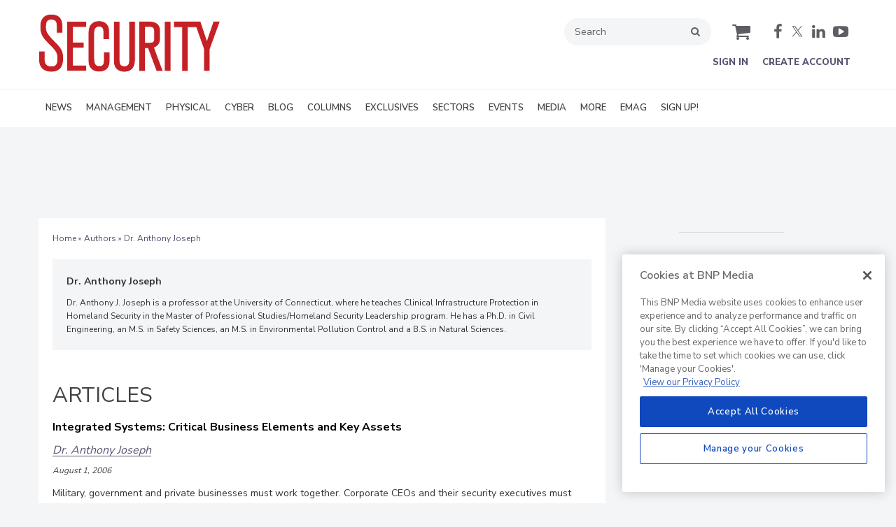

--- FILE ---
content_type: text/html; charset=utf-8
request_url: https://www.securitymagazine.com/authors/1424-anthony-joseph
body_size: 17251
content:







<!DOCTYPE html>
<html class="no-js" lang="en" prefix="og: https://ogp.me/ns#">
  <head><script>(function(w,i,g){w[g]=w[g]||[];if(typeof w[g].push=='function')w[g].push(i)})
(window,'GTM-KNK327G','google_tags_first_party');</script><script>(function(w,d,s,l){w[l]=w[l]||[];(function(){w[l].push(arguments);})('set', 'developer_id.dY2E1Nz', true);
		var f=d.getElementsByTagName(s)[0],
		j=d.createElement(s);j.async=true;j.src='/4f8s/';
		f.parentNode.insertBefore(j,f);
		})(window,document,'script','dataLayer');</script>
      <script type="text/plain" class="optanon-category-C0001" src="https://bc.securitymagazine.com/script.js"></script>

<script src="https://cdn.onesignal.com/sdks/web/v16/OneSignalSDK.page.js" defer></script>
<script>
  window.OneSignalDeferred = window.OneSignalDeferred || [];
  OneSignalDeferred.push(async function(OneSignal) {
    await OneSignal.init({
      appId: "522cf2a8-466c-4c41-9efc-3fc1b50fe333",
    });
  });
</script><script src="https://cdn.onesignal.com/sdks/web/v16/OneSignalSDK.page.js?v=1769101893"></script><script>window.OneSignalDeferred = window.OneSignalDeferred || [];
OneSignalDeferred.push(function(OneSignal)
{
  OneSignal.init(
  {
    appId: "522cf2a8-466c-4c41-9efc-3fc1b50fe333",
    safari_web_id: "",
    notifyButton:
    {
      enable: true,
    },
    serviceWorkerParam:
    {
      scope: "/ext/resources/files/myCustomScope/"
    },
    serviceWorkerPath: "ext/resources/files/OneSignalSDKWorker.js",
  });
});</script>

    <link href="https://www.securitymagazine.com/authors/1424-anthony-joseph" rel="canonical">
    
    <meta charset="utf-8">
    <meta name="csrf-param" content="authenticity_token" />
<meta name="csrf-token" content="SEeUVNj0+B6FMeL/Sc1u9K8hnAcmS24T6XYmlXbLmbdR8xegvCzWSw+/zYNdJDGyViblJEJBK5lNWLHQnWyI5w==" />

    <meta name="viewport" content="width=device-width, initial-scale=1.0">
    <meta name="timestamp" value="2026-01-22 12:11:33 -0500">
    <meta name="description" content="Security Magazine - Dr. Anthony Joseph" />
    <meta name="keywords" content="Dr. Anthony Joseph" />
    <meta name="og:keywords" content="Dr. Anthony Joseph" />
    
    <link rel="alternate" type="application/xml" title="Security Magazine  RSS Feed" href="https://www.securitymagazine.com/rss/articles" />
    
    <meta property="og:title" content="Dr. Anthony Joseph" />
<meta property="og:description" content="Dr. Anthony J. Joseph is a professor at the University of Connecticut, where he teaches Clinical Infrastructure Protection in Homeland Security in the Master of Professional Studies/Homeland Security Leadership program. He has a Ph.D. in Civil Engineering, an M.S. in Safety Sciences, an M.S. in Environmental Pollution Control and a B.S. in Natural Sciences." />
<meta property="og:url" content="https://www.securitymagazine.com/authors/1424-anthony-joseph" />
<meta property="og:type" content="Author" />

<meta name="twitter:title" content="Dr. Anthony Joseph" />
<meta name="twitter:description" content="Dr. Anthony J. Joseph is a professor at the University of Connecticut, where he teaches Clinical Infrastructure Protection in Homeland Security in the Master of Professional Studies/Homeland Security Leadership program. He has a Ph.D. in Civil Engineering, an M.S. in Safety Sciences, an M.S. in Environmental Pollution Control and a B.S. in Natural Sciences." />
<meta name="twitter:card" content="summary_large_image" />
<meta name="twitter:site" content="@securitymag" />

    <meta property="og:title" />
<meta property="og:description" />
<meta property="og:url" />
<meta property="og:type" content="Website" />

      
  
  
  <meta name="msapplication-TileColor" content="#FFFFFF">
<meta name="msapplication-TileImage" content="/images/favicon/mstile-144.png">
<link rel="icon" type="image/x-icon" href="/images/favicon/favicons.ico" sizes="16x16 32x32 48x48 64x64" />
<link rel="apple-touch-icon-precomposed" type="image/x-icon" href="/images/favicon/apple-touch-icon-152.png" sizes="152x152" />
<link rel="apple-touch-icon-precomposed" type="image/x-icon" href="/images/favicon/apple-touch-icon-144.png" sizes="144x144" />
<link rel="apple-touch-icon-precomposed" type="image/x-icon" href="/images/favicon/apple-touch-icon-120.png" sizes="120x120" />
<link rel="apple-touch-icon-precomposed" type="image/x-icon" href="/images/favicon/apple-touch-icon-72.png" sizes="72x72" />

    <script>
      window.homeVersionV2Enabled = true;
    </script>
<meta content="false" name="has-log-view" />
    <title>Dr. Anthony Joseph | Security Magazine</title>
    <!-- Hide content until styles load to prevent FOUC -->
<style>
    body { visibility: hidden; }
    .styles-loaded body { visibility: visible; }
</style>


<!-- Non-blocking application.css -->
<link rel="preload" href="/stylesheets/application-v2.css" as="style" onload="this.onload=null;this.rel=&#39;stylesheet&#39;;document.documentElement.classList.add(&#39;styles-loaded&#39;)" />
<noscript><link rel="stylesheet" media="screen" href="/stylesheets/application-v2.css?v=1769101893" /></noscript>

<!-- Non-blocking vendor stylesheets -->

<!-- Non-blocking client controlled custom CSS -->
    <link rel="preload" href="/ext/resources/securitymagazine.css" as="style" onload="this.onload=null;this.rel=&#39;stylesheet&#39;" />
    <noscript><link rel="stylesheet" media="screen" href="/ext/resources/securitymagazine.css?v=1769101893" /></noscript>

      <link rel="stylesheet" media="print" href="/stylesheets/print.css?v=1769101893" />
  <link rel="dns-prefetch" href="//fonts.googleapis.com">
  <link rel="preconnect" href="//fonts.gstatic.com/" crossorigin>
    <link href='//fonts.googleapis.com/css?family=Nunito+Sans:400,600,700,800,900|Lora:ital,wght@0,400;0,600;1,400;1,600&display=swap' rel='stylesheet'>
  <link rel="stylesheet" media="screen" href="/stylesheets/config-sitelogo.css?v=1769101893" class="site-logo" />
  
    
    
    <script src="/javascripts/jade.critical.min.js"></script>
    <script src="/javascripts/jade.default.min.js?v=1769101893" defer="defer"></script>
<script src="/javascripts/application.js?v=1769101893" defer="defer"></script>
    
    
<!-- dataLayer scripts, place in head before GTM snippet -->
<script>var dataLayer = window.dataLayer || [];</script>
    <script>
      dataLayer.push({"id":1424,"title":"Dr. Anthony Joseph","page_type":["authors"],"date_posted":"07/20/2019","gated":false,"registered":false,"subscribed_user":false});
    </script>

<script>typeof window.dataLayer[0] === 'object' && !('page_type' in window.dataLayer[0]) && window.dataLayer.push({"id":1424,"title":"Dr. Anthony Joseph","page_type":["authors"],"date_posted":"07/20/2019","gated":false,"registered":false});</script>
<!-- End dataLayer -->

<!-- Google Tag Manager -->
<script>
//<![CDATA[
  (function(w,d,s,l,i){w[l]=w[l]||[];w[l].push({'gtm.start':
  new Date().getTime(),event:'gtm.js'});var f=d.getElementsByTagName(s)[0],
  j=d.createElement(s),dl=l!='dataLayer'?'&l='+l:'';j.async=true;j.src=
  '//www.googletagmanager.com/gtm.js?id='+i+dl;f.parentNode.insertBefore(j,f);
  })(window,document,'script','dataLayer','GTM-KNK327G');
//]]>
</script>
<!-- End Google Tag Manager -->

    <script>
  window.epub = window.epub || {};

    window.epub['AD_HISTORY_ENABLED'] = false;
</script>

      <!--[if lt IE 9]><script src="/javascripts/vendor/es5-shim.min.js?v=1769101893"></script><![endif]-->
  <script>
  var googletag = {
    cmd: []
  };

  var targeting = {"id":"1424","page_type":["authors"],"reg_user":"false","page_name":"authors_1424_anthony_joseph","subscribed_user":"false"};
</script>

<script async src="https://securepubads.g.doubleclick.net/tag/js/gpt.js"></script>

  
<script>var _document$querySelect, _document$querySelect2;

var $hasLogViewMeta = (_document$querySelect = document.querySelector('meta[name=has-log-view]')) === null || _document$querySelect === void 0 ? void 0 : _document$querySelect.getAttribute('content');
var $logViewUrlMeta = (_document$querySelect2 = document.querySelector('meta[name=log-view-url]')) === null || _document$querySelect2 === void 0 ? void 0 : _document$querySelect2.getAttribute('content');

if ($hasLogViewMeta === 'true') {
  var baseLogUrl = (typeof $logViewUrlMeta === "undefined" ? window.location.pathname : $logViewUrlMeta).replace(/(\d+)-[^/]+/g, '$1'); 
  var logUrl = baseLogUrl + '/log_view' + window.location.search;

  if (typeof navigator.sendBeacon === 'function') {
    navigator.sendBeacon(logUrl);
  } else {
    // Gotta love IE
    var request = new XMLHttpRequest();
    request.open('POST', logUrl, true);
    request.setRequestHeader('Content-Type', 'application/x-www-form-urlencoded; charset=UTF-8');
    request.send();
  }
}</script>
  </head>
  <body data-controller="authors" data-action="show" data-prestitial-ad="false" data-poststitial-ad="false" data-dfp-prefix="/52040140/sec" data-is-microsite="0" class="cssanimations csstransitions">
    
    
    
<!-- Google Tag Manager (noscript) -->
<noscript><iframe src="https://www.googletagmanager.com/ns.html?id=GTM-KNK327G"
height="0" width="0" style="display:none;visibility:hidden"></iframe></noscript>
<!-- End Google Tag Manager (noscript) -->
    
      <div class=" -is-homepage-v2">
    <div class="mmenu-placeholder">

      <header class="main-header-wrapper"><div class="main-header"><div class="site-logo">
  <a href="/">
    <svg
      xmlns="http://www.w3.org/2000/svg"
      viewBox="0 0 470.8 151.5"
      preserveAspectRatio="xMinYMax meet"
      class="svg-logo"
      role="image"
    >
      <title>Security Magazine logo</title>
      <path
        fill="#C52026"
        d="M123.8 147.6v-15.3H89.4V88.2l28.4.1V73.1H89.5V34.4h34.4V19H73.4v128.6"
      />
      <path
        fill="#FFF"
        d="M124.5 147.6v-16.1H89.4l.8.8V88.2l-.8.8h29.2V72.3H89.5l.8.8V34.4l-.7.8h35.1v-17H72.6V148.4H124.6v-.8zm-50.4 0V19l-.8.8h50.6l-.8-.8v15.3l.7-.8H88.7v40.2h29.1l-.8-.8V88l.8-.8H88.6V132.9H123.8l-.8-.8v15.3l.8-.8H73.4l.7 1z"
      />
      <path
        fill="#C52026"
        d="M128.6 116.2c0 12 1.6 18.2 6.2 23.8 5.2 6.2 12.4 9.3 21.3 9.3 13 0 28.5-5 28.5-28.7V98.1h-16.3v22.5c0 9-3.3 13-10.8 13-11.7 0-12.9-7.5-12.9-25.9V49c0-13.9 6.4-15.8 12.7-15.8 3.7 0 6.7 1.7 8.2 4.5 1.6 3.1 1.6 6.1 1.6 24.1v3.9h16.2V44.9c0-11-3.8-18.8-11.3-23.2-4.2-2.6-9.6-4-15.5-4-8.8 0-15.6 2.7-20.5 8.1 0 0-7.6 6.3-7.3 24.9v65.5z"
      />
      <path
        fill="#FFF"
        d="M127.9 116.2c0 12.2 1.7 18.5 6.3 24.3 5.4 6.4 12.7 9.6 21.9 9.6 13.4 0 29.3-5.1 29.3-29.5V97.3H167.5v23.3c0 8.6-3 12.3-10.1 12.3-10.5 0-12.1-5.7-12.1-25.1V49c0-13.2 5.7-15 12-15 3.4 0 6.2 1.5 7.5 4.1 1.5 2.9 1.6 6 1.6 23.8v4.7h17.8V44.9c0-11.2-3.9-19.3-11.7-23.8-4.4-2.7-9.9-4.1-15.9-4.1-9.1 0-16 2.7-21.1 8.4l.1-.1c-.3.3-7.9 6.8-7.6 25.4-.1 0-.1 65.5-.1 65.5zm1.5-65.5c-.3-17.9 7-24.2 7.1-24.3h.1v-.1c4.8-5.3 11.3-7.8 19.9-7.8 5.7 0 11 1.3 15.1 3.9 7.3 4.3 11 11.9 11 22.6v20.8l.8-.8h-16.2l.8.8v-3.9c0-18.1 0-21.2-1.7-24.4-1.5-3.1-4.8-4.9-8.8-4.9-6.3 0-13.5 1.9-13.5 16.5V108c0 18.5 1.3 26.6 13.6 26.6 7.9 0 11.6-4.4 11.6-13.8V98.1l-.8.8h16.3l-.8-.8v22.5c0 23.1-15.1 28-27.8 28-8.7 0-15.7-3-20.8-9-4.4-5.5-6-11.6-6-23.4.1 0 .1-65.5.1-65.5z"
      />
      <path
        fill="#C52026"
        d="M276.3 73.8V34h11.8c6.4 0 10.3.8 10.3 12.2v18.7c0 5.4-1.8 8.9-10.8 8.9h-11.3zm23.2 13.1c10.4-3.5 15.7-11.5 15.7-24.1V44c0-16.5-9.4-24.9-27.8-24.9h-27.2v128.6h16.2V88.8h6.6l22.1 58.9h17.2l-22.8-60.8z"
      />
      <path
        fill="#FFF"
        d="M277.1 73.8V34l-.8.8h11.8c6.1 0 9.6.5 9.6 11.4v18.7c0 5.1-1.7 8.2-10.1 8.2h-11.3l.8.7zm10.6.7c10.2 0 11.6-4.7 11.6-9.7V46.2c0-12-4.6-12.9-11.1-12.9H275.6v41.3H287.7z"
      />
      <path
        fill="#FFF"
        d="M299.7 87.6c10.7-3.6 16.2-11.9 16.2-24.8V44c0-17-9.6-25.7-28.6-25.7h-28v130.1h17.8V88.8l-.8.8h6.6l-.7-.5 22.1 58.9.2.5h18.8l-.4-1-22.7-60.8-.5.9zm22.5 59.3H305l.7.5-22.1-58.9-.2-.5H275.5V147.7l.8-.8h-16.2l.8.8V19l-.8.8h27.2c18 0 27.1 8.1 27.1 24.2v18.8c0 12.1-5.1 20-15.2 23.3l-.7.2.3.7 22.7 60.8.7-.9z"
      />
      <path fill="#C52026" d="M325.9 19h16.5v128.6h-16.5z" />
      <path
        fill="#FFF"
        d="M325.9 148.4h17.3V18.2h-18.1V148.4h.8zm0-128.6h16.5l-.8-.8v128.6l.8-.8h-16.5l.8.8V19l-.8.8z"
      />
      <g>
        <path
          fill="#C52026"
          d="M469.7 19h-17.5l-16.5 48.6L419.2 19h-69.5v15.5h21V147.8h16.2V34.5h20.6l19.9 55.9v57.2h16V90.9"
        />
        <path
          fill="#FFF"
          d="M469.7 18.3h-18.1l-.2.5L435 67.4h1.4L420 18.8l-.2-.5H348.9v17h21.8l-.8-.8V148.6h17.8V34.5l-.8.8h20.7l-.7-.5 19.9 55.9v-.3V148.5h17.6V91v.3l26.3-71.9.4-1h-1.4zm-27 72.6v56.7l.8-.8h-16l.8.8V90.2l-19.9-55.9-.2-.5h-22v114.1l.8-.8h-16.2l.8.8V33.8h-21.8l.8.8V19l-.8.8h69.6l-.7-.5L435 67.9l.7 2.1.7-2.1 16.5-48.6-.7.5h17.6l-.7-1-26.3 71.9v.2z"
        />
      </g>
      <g>
        <path
          fill="#C52026"
          d="M.8 95.9v22.5c0 19.5 12 31.2 32.1 31.2 31.4 0 31.4-26.2 31.4-36.1 0-20.1-7.2-27.6-21.7-42.4-20.6-21-22.7-26-22.7-38.2 0-14.7 5.2-17.7 13.6-17.7 12.2 0 13.2 7.9 13.2 18.3V49h15.6V35.8c0-13.1 0-35.1-29-35.1C4.1.8 4.1 26.1 4.1 34.5c0 20.7 9.4 30.1 25 45.8 15.6 15.4 19.3 20.5 19.3 35.1 0 14.2-4 19.4-14.7 19.4-4.3 0-10.2-.9-13.6-5.3-3.4-4.4-3.4-9.4-3.4-19.4V95.9H.8z"
        />
        <path
          fill="#FFF"
          d="M0 95.9v22.5c0 20 12.3 31.9 32.9 31.9 32.1 0 32.1-26.7 32.1-36.8 0-20.4-7.3-27.9-21.9-42.9-20.4-20.8-22.4-25.7-22.4-37.7 0-14.2 4.7-16.9 12.8-16.9 11.5 0 12.4 7.3 12.4 17.5v16.3H63v-14C63 22.4 63 0 33.3 0c-30 0-30 25.9-30 34.5 0 21 9.5 30.5 25.3 46.3C44.1 96 47.7 101 47.7 115.3c0 13.8-3.7 18.7-14 18.7-4.1 0-9.8-.9-13.1-5-3.3-4.2-3.3-9.2-3.3-19V95.1H0v.8zm15.8 0V110c0 10.2 0 15.3 3.6 19.9 3.7 4.6 9.8 5.6 14.2 5.6 11.1 0 15.5-5.7 15.5-20.2 0-14.8-3.7-20-19.5-35.6C14.2 64.2 4.8 54.9 4.8 34.5c0-8.2 0-33 28.5-33 28.3 0 28.3 21.5 28.3 34.3v13.1l.8-.8H46.6l.8.8V33.5c0-10.4-1-19-13.9-19-8.6 0-14.3 3.1-14.3 18.4 0 12.5 2.1 17.6 22.9 38.8 14.3 14.7 21.5 22 21.5 41.9 0 9.7 0 35.3-30.6 35.3-19.7 0-31.4-11.4-31.4-30.4V95.9l-.8.8h15.8l-.8-.8z"
        />
      </g>
      <g>
        <path
          fill="#C52026"
          d="M194.4 115.3c0 10.1 0 21.6 9.9 29.1 4.5 3.4 11 5.4 17.7 5.4 17.9 0 28.2-11 28.2-30.1V19H234v92.7c0 12.6-.4 15.9-2.1 18.2l-.1.1-.1.1c-2.4 3.6-6.9 4.1-9.3 4.1-11.3 0-12.2-7.2-12.2-17.5V19h-16v96.3z"
        />
        <path
          fill="#FFF"
          d="M193.6 115.3c0 10.3 0 22 10.2 29.7 4.6 3.5 11.3 5.6 18.2 5.6 18.4 0 28.9-11.2 28.9-30.8V18.2h-17.8v93.5c0 12.3-.4 15.6-2 17.7l-.1.1-.1.1c-2.2 3.3-6.4 3.8-8.7 3.8-10.6 0-11.4-6.6-11.4-16.7V18.2h-17.6v97.1zm.8-95.5h16l-.8-.8v97.7c0 10.3 1 18.2 12.9 18.2 2.6 0 7.3-.6 9.9-4.4v-.1-.1c1.9-2.5 2.3-5.8 2.3-18.6V19l-.8.8h16.2l-.8-.8v100.7c0 18.6-10 29.3-27.4 29.3-6.6 0-12.9-1.9-17.3-5.3-9.6-7.3-9.6-18.6-9.6-28.5V19l-.6.8z"
        />
      </g>
    </svg>
  </a>
</div>
<div class="main-header__top-nav-actions"><nav class="top-nav"><div class="quick-search-wrapper"><a class="top-nav__search-link" href="/search" id="top-nav-search-link"><span class="top-nav__search-link-label">search</span></a><div class="quick-search" id="quick-search" role="search">
  <form id="quick-search-form" name="quick-search" method="get" action="/search">
    <label for="q" alt="search" class="quick-search__label">Search</label>
    <input type="search" name="q" id="q" placeholder="Search" tabindex="1" value="Search" onfocus="this.value = ''" />
    <button class="quick-search__button">
      search
    </button>
    <button class="quick-search__close-button">
      close search
    </button>
  </form>

      <section class="editorial-content header-below-search">

    <div class="editorial-content__details">



    </div>
  </section>

</div>
</div><div class="cart-social-wrapper" id="cart-social-wrapper"><a class="top-nav__cart-link" href="/cart"><span class="top-nav__cart-link-label">cart</span></a><div class="main-header__social-links"><a href="https://www.facebook.com/SECmagazine" class="facebook" target="_blank"><span class="facebook__text">facebook</span></a>

<a href="https://www.twitter.com/SecurityMag" class="twitter" target="_blank" class="twitter" alt="twitter"><span class="twitter__text">twitter</span></a>

<a href="https://www.linkedin.com/company/security-magazine" class="linkedin" target="_blank"><span class="linkedin__text">linkedin</span></a>

<a href="https://www.youtube.com/user/SecurityMag" class="youtube" target="_blank"><span class="youtube__text">youtube</span></a></div></div></nav><nav class="user-actions" id="user-actions"><ul class="user-actions__list"><li class="user-actions__signin"><a class="user-actions__signin-link" href="https://bnp.dragonforms.com/init.do?pk=X_W_WRSIGN&amp;returnurl=https://www.securitymagazine.com/user/omeda?referer=https://www.securitymagazine.com/&amp;omedasite=SEC_Login">Sign In</a></li><li class="user-actions__register"><a class="user-actions__register-link" href="https://bnp.dragonforms.com/init.do?pk=X_W_WRCREATE&amp;returnurl=https://www.securitymagazine.com/user/omeda?referer=https://www.securitymagazine.com/&amp;omedasite=SEC_Create">Create Account</a></li><li class="user-actions__signout"><a class="user-actions__signout-link" href="/user/logout">Sign Out</a></li><li class="user-actions__account user-actions__account-link">My Account</li></ul></nav></div><div class="main-header__mobile-action"><a class="search-nav-link" href="#" id="search-nav-link"></a><a class="main-header__hamburger-nav-link" href="#" id="hamburger-nav-link"></a></div></div><nav class="main-nav main-nav--horizontal"><div class="wrapper"><div class="site-logo">
  <a href="/">
    <svg
      xmlns="http://www.w3.org/2000/svg"
      viewBox="0 0 470.8 151.5"
      preserveAspectRatio="xMinYMax meet"
      class="svg-logo"
      role="image"
    >
      <title>Security Magazine logo</title>
      <path
        fill="#C52026"
        d="M123.8 147.6v-15.3H89.4V88.2l28.4.1V73.1H89.5V34.4h34.4V19H73.4v128.6"
      />
      <path
        fill="#FFF"
        d="M124.5 147.6v-16.1H89.4l.8.8V88.2l-.8.8h29.2V72.3H89.5l.8.8V34.4l-.7.8h35.1v-17H72.6V148.4H124.6v-.8zm-50.4 0V19l-.8.8h50.6l-.8-.8v15.3l.7-.8H88.7v40.2h29.1l-.8-.8V88l.8-.8H88.6V132.9H123.8l-.8-.8v15.3l.8-.8H73.4l.7 1z"
      />
      <path
        fill="#C52026"
        d="M128.6 116.2c0 12 1.6 18.2 6.2 23.8 5.2 6.2 12.4 9.3 21.3 9.3 13 0 28.5-5 28.5-28.7V98.1h-16.3v22.5c0 9-3.3 13-10.8 13-11.7 0-12.9-7.5-12.9-25.9V49c0-13.9 6.4-15.8 12.7-15.8 3.7 0 6.7 1.7 8.2 4.5 1.6 3.1 1.6 6.1 1.6 24.1v3.9h16.2V44.9c0-11-3.8-18.8-11.3-23.2-4.2-2.6-9.6-4-15.5-4-8.8 0-15.6 2.7-20.5 8.1 0 0-7.6 6.3-7.3 24.9v65.5z"
      />
      <path
        fill="#FFF"
        d="M127.9 116.2c0 12.2 1.7 18.5 6.3 24.3 5.4 6.4 12.7 9.6 21.9 9.6 13.4 0 29.3-5.1 29.3-29.5V97.3H167.5v23.3c0 8.6-3 12.3-10.1 12.3-10.5 0-12.1-5.7-12.1-25.1V49c0-13.2 5.7-15 12-15 3.4 0 6.2 1.5 7.5 4.1 1.5 2.9 1.6 6 1.6 23.8v4.7h17.8V44.9c0-11.2-3.9-19.3-11.7-23.8-4.4-2.7-9.9-4.1-15.9-4.1-9.1 0-16 2.7-21.1 8.4l.1-.1c-.3.3-7.9 6.8-7.6 25.4-.1 0-.1 65.5-.1 65.5zm1.5-65.5c-.3-17.9 7-24.2 7.1-24.3h.1v-.1c4.8-5.3 11.3-7.8 19.9-7.8 5.7 0 11 1.3 15.1 3.9 7.3 4.3 11 11.9 11 22.6v20.8l.8-.8h-16.2l.8.8v-3.9c0-18.1 0-21.2-1.7-24.4-1.5-3.1-4.8-4.9-8.8-4.9-6.3 0-13.5 1.9-13.5 16.5V108c0 18.5 1.3 26.6 13.6 26.6 7.9 0 11.6-4.4 11.6-13.8V98.1l-.8.8h16.3l-.8-.8v22.5c0 23.1-15.1 28-27.8 28-8.7 0-15.7-3-20.8-9-4.4-5.5-6-11.6-6-23.4.1 0 .1-65.5.1-65.5z"
      />
      <path
        fill="#C52026"
        d="M276.3 73.8V34h11.8c6.4 0 10.3.8 10.3 12.2v18.7c0 5.4-1.8 8.9-10.8 8.9h-11.3zm23.2 13.1c10.4-3.5 15.7-11.5 15.7-24.1V44c0-16.5-9.4-24.9-27.8-24.9h-27.2v128.6h16.2V88.8h6.6l22.1 58.9h17.2l-22.8-60.8z"
      />
      <path
        fill="#FFF"
        d="M277.1 73.8V34l-.8.8h11.8c6.1 0 9.6.5 9.6 11.4v18.7c0 5.1-1.7 8.2-10.1 8.2h-11.3l.8.7zm10.6.7c10.2 0 11.6-4.7 11.6-9.7V46.2c0-12-4.6-12.9-11.1-12.9H275.6v41.3H287.7z"
      />
      <path
        fill="#FFF"
        d="M299.7 87.6c10.7-3.6 16.2-11.9 16.2-24.8V44c0-17-9.6-25.7-28.6-25.7h-28v130.1h17.8V88.8l-.8.8h6.6l-.7-.5 22.1 58.9.2.5h18.8l-.4-1-22.7-60.8-.5.9zm22.5 59.3H305l.7.5-22.1-58.9-.2-.5H275.5V147.7l.8-.8h-16.2l.8.8V19l-.8.8h27.2c18 0 27.1 8.1 27.1 24.2v18.8c0 12.1-5.1 20-15.2 23.3l-.7.2.3.7 22.7 60.8.7-.9z"
      />
      <path fill="#C52026" d="M325.9 19h16.5v128.6h-16.5z" />
      <path
        fill="#FFF"
        d="M325.9 148.4h17.3V18.2h-18.1V148.4h.8zm0-128.6h16.5l-.8-.8v128.6l.8-.8h-16.5l.8.8V19l-.8.8z"
      />
      <g>
        <path
          fill="#C52026"
          d="M469.7 19h-17.5l-16.5 48.6L419.2 19h-69.5v15.5h21V147.8h16.2V34.5h20.6l19.9 55.9v57.2h16V90.9"
        />
        <path
          fill="#FFF"
          d="M469.7 18.3h-18.1l-.2.5L435 67.4h1.4L420 18.8l-.2-.5H348.9v17h21.8l-.8-.8V148.6h17.8V34.5l-.8.8h20.7l-.7-.5 19.9 55.9v-.3V148.5h17.6V91v.3l26.3-71.9.4-1h-1.4zm-27 72.6v56.7l.8-.8h-16l.8.8V90.2l-19.9-55.9-.2-.5h-22v114.1l.8-.8h-16.2l.8.8V33.8h-21.8l.8.8V19l-.8.8h69.6l-.7-.5L435 67.9l.7 2.1.7-2.1 16.5-48.6-.7.5h17.6l-.7-1-26.3 71.9v.2z"
        />
      </g>
      <g>
        <path
          fill="#C52026"
          d="M.8 95.9v22.5c0 19.5 12 31.2 32.1 31.2 31.4 0 31.4-26.2 31.4-36.1 0-20.1-7.2-27.6-21.7-42.4-20.6-21-22.7-26-22.7-38.2 0-14.7 5.2-17.7 13.6-17.7 12.2 0 13.2 7.9 13.2 18.3V49h15.6V35.8c0-13.1 0-35.1-29-35.1C4.1.8 4.1 26.1 4.1 34.5c0 20.7 9.4 30.1 25 45.8 15.6 15.4 19.3 20.5 19.3 35.1 0 14.2-4 19.4-14.7 19.4-4.3 0-10.2-.9-13.6-5.3-3.4-4.4-3.4-9.4-3.4-19.4V95.9H.8z"
        />
        <path
          fill="#FFF"
          d="M0 95.9v22.5c0 20 12.3 31.9 32.9 31.9 32.1 0 32.1-26.7 32.1-36.8 0-20.4-7.3-27.9-21.9-42.9-20.4-20.8-22.4-25.7-22.4-37.7 0-14.2 4.7-16.9 12.8-16.9 11.5 0 12.4 7.3 12.4 17.5v16.3H63v-14C63 22.4 63 0 33.3 0c-30 0-30 25.9-30 34.5 0 21 9.5 30.5 25.3 46.3C44.1 96 47.7 101 47.7 115.3c0 13.8-3.7 18.7-14 18.7-4.1 0-9.8-.9-13.1-5-3.3-4.2-3.3-9.2-3.3-19V95.1H0v.8zm15.8 0V110c0 10.2 0 15.3 3.6 19.9 3.7 4.6 9.8 5.6 14.2 5.6 11.1 0 15.5-5.7 15.5-20.2 0-14.8-3.7-20-19.5-35.6C14.2 64.2 4.8 54.9 4.8 34.5c0-8.2 0-33 28.5-33 28.3 0 28.3 21.5 28.3 34.3v13.1l.8-.8H46.6l.8.8V33.5c0-10.4-1-19-13.9-19-8.6 0-14.3 3.1-14.3 18.4 0 12.5 2.1 17.6 22.9 38.8 14.3 14.7 21.5 22 21.5 41.9 0 9.7 0 35.3-30.6 35.3-19.7 0-31.4-11.4-31.4-30.4V95.9l-.8.8h15.8l-.8-.8z"
        />
      </g>
      <g>
        <path
          fill="#C52026"
          d="M194.4 115.3c0 10.1 0 21.6 9.9 29.1 4.5 3.4 11 5.4 17.7 5.4 17.9 0 28.2-11 28.2-30.1V19H234v92.7c0 12.6-.4 15.9-2.1 18.2l-.1.1-.1.1c-2.4 3.6-6.9 4.1-9.3 4.1-11.3 0-12.2-7.2-12.2-17.5V19h-16v96.3z"
        />
        <path
          fill="#FFF"
          d="M193.6 115.3c0 10.3 0 22 10.2 29.7 4.6 3.5 11.3 5.6 18.2 5.6 18.4 0 28.9-11.2 28.9-30.8V18.2h-17.8v93.5c0 12.3-.4 15.6-2 17.7l-.1.1-.1.1c-2.2 3.3-6.4 3.8-8.7 3.8-10.6 0-11.4-6.6-11.4-16.7V18.2h-17.6v97.1zm.8-95.5h16l-.8-.8v97.7c0 10.3 1 18.2 12.9 18.2 2.6 0 7.3-.6 9.9-4.4v-.1-.1c1.9-2.5 2.3-5.8 2.3-18.6V19l-.8.8h16.2l-.8-.8v100.7c0 18.6-10 29.3-27.4 29.3-6.6 0-12.9-1.9-17.3-5.3-9.6-7.3-9.6-18.6-9.6-28.5V19l-.6.8z"
        />
      </g>
    </svg>
  </a>
</div>
<div class='navigation' id='primaryNav'><ul class='level1'><li class='level1-li first '><a data-background-image="" data-eventname="nav-menu-primaryNav" data-eventcategory="click" data-eventaction="primaryNav-link" data-eventlabel="text: NEWS|url: /topics/2189-security-newswire" class="link2" href="/topics/2189-security-newswire">NEWS</a><ul class='level2'><li class='level2-li first '><a data-background-image="" data-eventname="nav-menu-primaryNav" data-eventcategory="click" data-eventaction="primaryNav-link" data-eventlabel="text: Security Newswire
|url: /topics/2189-security-newswire" class="link1" href="/topics/2189-security-newswire">Security Newswire
</a></li><li class='level2-li  last'><a data-background-image="" data-eventname="nav-menu-primaryNav" data-eventcategory="click" data-eventaction="primaryNav-link" data-eventlabel="text: Technologies &amp; Solutions|url: /topics/2785-technologies-solutions" class="link1" href="/topics/2785-technologies-solutions">Technologies &amp; Solutions</a></li></ul></li><li class='level1-li  '><a data-background-image="" data-eventname="nav-menu-primaryNav" data-eventcategory="click" data-eventaction="primaryNav-link" data-eventlabel="text: MANAGEMENT|url: /topics/2786-management" class="link2" href="/topics/2786-management">MANAGEMENT</a><ul class='level2'><li class='level2-li first '><a data-background-image="" data-eventname="nav-menu-primaryNav" data-eventcategory="click" data-eventaction="primaryNav-link" data-eventlabel="text: Leadership Management
|url: /topics/2227-security-leadership-and-management" class="link1" href="/topics/2227-security-leadership-and-management">Leadership Management
</a></li><li class='level2-li  '><a data-background-image="" data-eventname="nav-menu-primaryNav" data-eventcategory="click" data-eventaction="primaryNav-link" data-eventlabel="text: Enterprise Services
|url: /topics/2231-enterprise-services" class="link1" href="/topics/2231-enterprise-services">Enterprise Services
</a></li><li class='level2-li  '><a data-background-image="" data-eventname="nav-menu-primaryNav" data-eventcategory="click" data-eventaction="primaryNav-link" data-eventlabel="text: Security Education &amp; Training
|url: /topics/2614-education-training" class="link1" href="/topics/2614-education-training">Security Education &amp; Training
</a></li><li class='level2-li  '><a data-background-image="" data-eventname="nav-menu-primaryNav" data-eventcategory="click" data-eventaction="primaryNav-link" data-eventlabel="text: Logical Security|url: /topics/2229-logical-security" class="link1" href="/topics/2229-logical-security">Logical Security</a></li><li class='level2-li  '><a data-background-image="" data-eventname="nav-menu-primaryNav" data-eventcategory="click" data-eventaction="primaryNav-link" data-eventlabel="text: Security &amp; Business Resilience|url: /topics/2230-security-business-resilience" class="link1" href="/topics/2230-security-business-resilience">Security &amp; Business Resilience</a></li><li class='level2-li  last'><a data-background-image="" data-eventname="nav-menu-primaryNav" data-eventcategory="click" data-eventaction="primaryNav-link" data-eventlabel="text: Profiles in Excellence|url: /topics/2772-profiles-in-excellence" class="link1" href="/topics/2772-profiles-in-excellence">Profiles in Excellence</a></li></ul></li><li class='level1-li  '><a data-background-image="" data-eventname="nav-menu-primaryNav" data-eventcategory="click" data-eventaction="primaryNav-link" data-eventlabel="text: PHYSICAL|url: /topics/2787-physical" class="link2" href="/topics/2787-physical">PHYSICAL</a><ul class='level2'><li class='level2-li first '><a data-background-image="" data-eventname="nav-menu-primaryNav" data-eventcategory="click" data-eventaction="primaryNav-link" data-eventlabel="text: Access Management
|url: /topics/2232-access-management" class="link1" href="/topics/2232-access-management">Access Management
</a></li><li class='level2-li  '><a data-background-image="" data-eventname="nav-menu-primaryNav" data-eventcategory="click" data-eventaction="primaryNav-link" data-eventlabel="text: Fire &amp; Life Safety|url: /topics/2235-fire-life-safety" class="link1" href="/topics/2235-fire-life-safety">Fire &amp; Life Safety</a></li><li class='level2-li  '><a data-background-image="" data-eventname="nav-menu-primaryNav" data-eventcategory="click" data-eventaction="primaryNav-link" data-eventlabel="text: Identity Management
|url: /topics/2233-identity-management" class="link1" href="/topics/2233-identity-management">Identity Management
</a></li><li class='level2-li  '><a data-background-image="" data-eventname="nav-menu-primaryNav" data-eventcategory="click" data-eventaction="primaryNav-link" data-eventlabel="text: Physical Security|url: /topics/2228-physical-security" class="link1" href="/topics/2228-physical-security">Physical Security</a></li><li class='level2-li  '><a data-background-image="" data-eventname="nav-menu-primaryNav" data-eventcategory="click" data-eventaction="primaryNav-link" data-eventlabel="text: Video Surveillance
|url: /topics/2234-video-surveillance" class="link1" href="/topics/2234-video-surveillance">Video Surveillance
</a></li><li class='level2-li  last'><a data-background-image="" data-eventname="nav-menu-primaryNav" data-eventcategory="click" data-eventaction="primaryNav-link" data-eventlabel="text: Case Studies (Physical)|url: /topics/2663-case-studies-physical" class="link1" href="/topics/2663-case-studies-physical">Case Studies (Physical)</a></li></ul></li><li class='level1-li  '><a data-background-image="" data-eventname="nav-menu-primaryNav" data-eventcategory="click" data-eventaction="primaryNav-link" data-eventlabel="text: CYBER|url: /topics/2788-cybersecurity" class="link2" href="/topics/2788-cybersecurity">CYBER</a><ul class='level2'><li class='level2-li first '><a data-background-image="" data-eventname="nav-menu-primaryNav" data-eventcategory="click" data-eventaction="primaryNav-link" data-eventlabel="text: Cybersecurity News|url: /topics/2236-cybersecurity-news" class="link1" href="/topics/2236-cybersecurity-news">Cybersecurity News</a></li><li class='level2-li  last'><a data-background-image="" data-eventname="nav-menu-primaryNav" data-eventcategory="click" data-eventaction="primaryNav-link" data-eventlabel="text: More|url: /topics/2788-cybersecurity" class="link1" href="/topics/2788-cybersecurity">More</a></li></ul></li><li class='level1-li  '><a data-background-image="" data-eventname="nav-menu-primaryNav" data-eventcategory="click" data-eventaction="primaryNav-link" data-eventlabel="text: BLOG|url: /blogs/14" class="link2" href="/blogs/14">BLOG</a></li><li class='level1-li  '><a data-background-image="" data-eventname="nav-menu-primaryNav" data-eventcategory="click" data-eventaction="primaryNav-link" data-eventlabel="text: COLUMNS|url: /topics/2644-columns" class="link2" href="/topics/2644-columns">COLUMNS</a><ul class='level2'><li class='level2-li first '><a data-background-image="" data-eventname="nav-menu-primaryNav" data-eventcategory="click" data-eventaction="primaryNav-link" data-eventlabel="text: Career Intelligence|url: /topics/2780-career-intelligence" class="link1" href="/topics/2780-career-intelligence">Career Intelligence</a></li><li class='level2-li  '><a data-background-image="" data-eventname="nav-menu-primaryNav" data-eventcategory="click" data-eventaction="primaryNav-link" data-eventlabel="text: Cyber Tactics
|url: /topics/2654-cyber-tactics" class="link1" href="/topics/2654-cyber-tactics">Cyber Tactics
</a></li><li class='level2-li  '><a data-background-image="" data-eventname="nav-menu-primaryNav" data-eventcategory="click" data-eventaction="primaryNav-link" data-eventlabel="text: Cybersecurity Education &amp; Training |url: /topics/2991-cybersecurity-education-training" class="link1" href="/topics/2991-cybersecurity-education-training">Cybersecurity Education &amp; Training </a></li><li class='level2-li  '><a data-background-image="" data-eventname="nav-menu-primaryNav" data-eventcategory="click" data-eventaction="primaryNav-link" data-eventlabel="text: Leadership &amp; Management|url: /topics/2250-leadership-management" class="link1" href="/topics/2250-leadership-management">Leadership &amp; Management</a></li><li class='level2-li  last'><a data-background-image="" data-eventname="nav-menu-primaryNav" data-eventcategory="click" data-eventaction="primaryNav-link" data-eventlabel="text: Security Talk|url: /topics/2613-security-talk" class="link1" href="/topics/2613-security-talk">Security Talk</a></li></ul></li><li class='level1-li  '><a data-background-image="" data-eventname="nav-menu-primaryNav" data-eventcategory="click" data-eventaction="primaryNav-link" data-eventlabel="text: EXCLUSIVES|url: /#" class="link2" href="/#">EXCLUSIVES</a><ul class='level2'><li class='level2-li first '><a data-background-image="" data-eventname="nav-menu-primaryNav" data-eventcategory="click" data-eventaction="primaryNav-link" data-eventlabel="text: Annual Guarding Report|url: /keywords/7522-annual-guarding-report" class="link1" href="/keywords/7522-annual-guarding-report">Annual Guarding Report</a></li><li class='level2-li  '><a data-background-image="" data-eventname="nav-menu-primaryNav" data-eventcategory="click" data-eventaction="primaryNav-link" data-eventlabel="text: Most Influential People in Security|url: /topics/2736-most-influential-people-in-security" class="link1" href="/topics/2736-most-influential-people-in-security">Most Influential People in Security</a></li><li class='level2-li  '><a data-background-image="" data-eventname="nav-menu-primaryNav" data-eventcategory="click" data-eventaction="primaryNav-link" data-eventlabel="text: The Security Benchmark Report|url: /topics/2275-the-security-benchmark-report" class="link1" href="/topics/2275-the-security-benchmark-report">The Security Benchmark Report</a></li><li class='level2-li  '><a data-background-image="" data-eventname="nav-menu-primaryNav" data-eventcategory="click" data-eventaction="primaryNav-link" data-eventlabel="text: Top Guard and Security Officer Companies|url: /topics/2737-top-guard-and-security-officer-companies" class="link1" href="/topics/2737-top-guard-and-security-officer-companies">Top Guard and Security Officer Companies</a></li><li class='level2-li  '><a data-background-image="" data-eventname="nav-menu-primaryNav" data-eventcategory="click" data-eventaction="primaryNav-link" data-eventlabel="text: Top Cybersecurity Leaders|url: /topics/2959-top-cybersecurity-leaders" class="link1" href="/topics/2959-top-cybersecurity-leaders">Top Cybersecurity Leaders</a></li><li class='level2-li  last'><a data-background-image="" data-eventname="nav-menu-primaryNav" data-eventcategory="click" data-eventaction="primaryNav-link" data-eventlabel="text: Women in Security|url: /keywords/6376-women-in-security" class="link1" href="/keywords/6376-women-in-security">Women in Security</a></li></ul></li><li class='level1-li  '><a data-background-image="" data-eventname="nav-menu-primaryNav" data-eventcategory="click" data-eventaction="primaryNav-link" data-eventlabel="text: SECTORS|url: /topics/2789-sectors" class="link2" href="/topics/2789-sectors">SECTORS</a><ul class='level2'><li class='level2-li first '><a data-background-image="" data-eventname="nav-menu-primaryNav" data-eventcategory="click" data-eventaction="primaryNav-link" data-eventlabel="text: Arenas / Stadiums / Leagues / Entertainment|url: /topics/2240-arenas-stadiums-leagues-entertainment" class="link1" href="/topics/2240-arenas-stadiums-leagues-entertainment">Arenas / Stadiums / Leagues / Entertainment</a></li><li class='level2-li  '><a data-background-image="" data-eventname="nav-menu-primaryNav" data-eventcategory="click" data-eventaction="primaryNav-link" data-eventlabel="text: Banking/Finance/Insurance|url: /topics/2246-banking-finance-insurance" class="link1" href="/topics/2246-banking-finance-insurance">Banking/Finance/Insurance</a></li><li class='level2-li  '><a data-background-image="" data-eventname="nav-menu-primaryNav" data-eventcategory="click" data-eventaction="primaryNav-link" data-eventlabel="text: Construction, Real Estate, Property Management|url: /topics/2245-construction-real-estate-property-management" class="link1" href="/topics/2245-construction-real-estate-property-management">Construction, Real Estate, Property Management</a></li><li class='level2-li  '><a data-background-image="" data-eventname="nav-menu-primaryNav" data-eventcategory="click" data-eventaction="primaryNav-link" data-eventlabel="text: Education: K-12|url: /topics/2239-education-k-12" class="link1" href="/topics/2239-education-k-12">Education: K-12</a></li><li class='level2-li  '><a data-background-image="" data-eventname="nav-menu-primaryNav" data-eventcategory="click" data-eventaction="primaryNav-link" data-eventlabel="text: Education: University
|url: /topics/2241-education-university" class="link1" href="/topics/2241-education-university">Education: University
</a></li><li class='level2-li  '><a data-background-image="" data-eventname="nav-menu-primaryNav" data-eventcategory="click" data-eventaction="primaryNav-link" data-eventlabel="text: Government: Federal, State and Local|url: /topics/2645-government-federal-state-and-local" class="link1" href="/topics/2645-government-federal-state-and-local">Government: Federal, State and Local</a></li><li class='level2-li  '><a data-background-image="" data-eventname="nav-menu-primaryNav" data-eventcategory="click" data-eventaction="primaryNav-link" data-eventlabel="text: Hospitality &amp; Casinos|url: /topics/2622-hospitality-casinos" class="link1" href="/topics/2622-hospitality-casinos">Hospitality &amp; Casinos</a></li><li class='level2-li  '><a data-background-image="" data-eventname="nav-menu-primaryNav" data-eventcategory="click" data-eventaction="primaryNav-link" data-eventlabel="text: Hospitals &amp; Medical Centers
|url: /topics/2247-hospitals-medical-centers" class="link1" href="/topics/2247-hospitals-medical-centers">Hospitals &amp; Medical Centers
</a></li><li class='level2-li  '><a data-background-image="" data-eventname="nav-menu-primaryNav" data-eventcategory="click" data-eventaction="primaryNav-link" data-eventlabel="text: Infrastructure:Electric,Gas &amp; Water|url: /topics/2238-infrastructure-electric-gas-water" class="link1" href="/topics/2238-infrastructure-electric-gas-water">Infrastructure:Electric,Gas &amp; Water</a></li><li class='level2-li  '><a data-background-image="" data-eventname="nav-menu-primaryNav" data-eventcategory="click" data-eventaction="primaryNav-link" data-eventlabel="text: Ports: Sea, Land, &amp; Air|url: /topics/2244-ports-sea-land-air" class="link1" href="/topics/2244-ports-sea-land-air">Ports: Sea, Land, &amp; Air</a></li><li class='level2-li  '><a data-background-image="" data-eventname="nav-menu-primaryNav" data-eventcategory="click" data-eventaction="primaryNav-link" data-eventlabel="text: Retail/Restaurants/Convenience|url: /topics/2243-retail-restaurants-convenience" class="link1" href="/topics/2243-retail-restaurants-convenience">Retail/Restaurants/Convenience</a></li><li class='level2-li  last'><a data-background-image="" data-eventname="nav-menu-primaryNav" data-eventcategory="click" data-eventaction="primaryNav-link" data-eventlabel="text: Transportation/Logistics/Supply Chain/Distribution/ Warehousing|url: /topics/2242-transportation-logistics-supply-chain-distribution-warehousing" class="link1" href="/topics/2242-transportation-logistics-supply-chain-distribution-warehousing">Transportation/Logistics/Supply Chain/Distribution/ Warehousing</a></li></ul></li><li class='level1-li  '><a data-background-image="" data-eventname="nav-menu-primaryNav" data-eventcategory="click" data-eventaction="primaryNav-link" data-eventlabel="text: EVENTS|url: /events" class="link2" href="/events">EVENTS</a><ul class='level2'><li class='level2-li first '><a data-background-image="" data-eventname="nav-menu-primaryNav" data-eventcategory="click" data-eventaction="primaryNav-link" data-eventlabel="text: Industry Events
|url: /events" class="link1" href="/events">Industry Events
</a></li><li class='level2-li  '><a data-background-image="" data-eventname="nav-menu-primaryNav" data-eventcategory="click" data-eventaction="primaryNav-link" data-eventlabel="text: Webinars
|url: /events/category/2141" class="link1" href="/events/category/2141">Webinars
</a></li><li class='level2-li  '><a target="_blank" data-background-image="" data-eventname="nav-menu-primaryNav" data-eventcategory="click" data-eventaction="primaryNav-link" data-eventlabel="text: Solutions by Sector|url: /events/category/2940" class="link1" href="/events/category/2940">Solutions by Sector</a></li><li class='level2-li  last'><a target="_blank" data-background-image="" data-eventname="nav-menu-primaryNav" data-eventcategory="click" data-eventaction="primaryNav-link" data-eventlabel="text: Security 500 Conference|url: /security-500-conference/" class="link1" href="/security-500-conference/">Security 500 Conference</a></li></ul></li><li class='level1-li  '><a data-background-image="" data-eventname="nav-menu-primaryNav" data-eventcategory="click" data-eventaction="primaryNav-link" data-eventlabel="text: MEDIA|url: /media" class="link2" href="/media">MEDIA</a><ul class='level2'><li class='level2-li first '><a data-background-image="" data-eventname="nav-menu-primaryNav" data-eventcategory="click" data-eventaction="primaryNav-link" data-eventlabel="text: Interactive Spotlight|url: /keywords/9162-interactive-product-spotlight" class="link1" href="/keywords/9162-interactive-product-spotlight">Interactive Spotlight</a></li><li class='level2-li  '><a data-background-image="" data-eventname="nav-menu-primaryNav" data-eventcategory="click" data-eventaction="primaryNav-link" data-eventlabel="text: Photo Galleries|url: /media/photos/" class="link1" href="/media/photos/">Photo Galleries</a></li><li class='level2-li  '><a data-background-image="" data-eventname="nav-menu-primaryNav" data-eventcategory="click" data-eventaction="primaryNav-link" data-eventlabel="text: Podcasts|url: https://www.securitymagazine.com/media/podcasts/2594" class="link1" href="https://www.securitymagazine.com/media/podcasts/2594">Podcasts</a></li><li class='level2-li  '><a data-background-image="" data-eventname="nav-menu-primaryNav" data-eventcategory="click" data-eventaction="primaryNav-link" data-eventlabel="text: Polls
|url: /polls" class="link1" href="/polls">Polls
</a></li><li class='level2-li  last'><a data-background-image="" data-eventname="nav-menu-primaryNav" data-eventcategory="click" data-eventaction="primaryNav-link" data-eventlabel="text: Videos
|url: /videos" class="link1" href="/videos">Videos
</a><ul class='level3'><li class='level3-li first '><a data-background-image="" data-eventname="nav-menu-primaryNav" data-eventcategory="click" data-eventaction="primaryNav-link" data-eventlabel="text: Cybersecurity &amp; Geopolitical Discussion|url: /cyber-geo" class="link1" href="/cyber-geo">Cybersecurity &amp; Geopolitical Discussion</a></li><li class='level3-li  last'><a data-background-image="" data-eventname="nav-menu-primaryNav" data-eventcategory="click" data-eventaction="primaryNav-link" data-eventlabel="text: Ask Me Anything (AMA) Series|url: /ama" class="link1" href="/ama">Ask Me Anything (AMA) Series</a></li></ul></li></ul></li><li class='level1-li  '><a data-background-image="" data-eventname="nav-menu-primaryNav" data-eventcategory="click" data-eventaction="primaryNav-link" data-eventlabel="text: MORE|url: /#" class="link2" href="/#">MORE</a><ul class='level2'><li class='level2-li first '><a data-background-image="" data-eventname="nav-menu-primaryNav" data-eventcategory="click" data-eventaction="primaryNav-link" data-eventlabel="text: Call for Entries |url: /contests-and-forms" class="link1" href="/contests-and-forms">Call for Entries </a></li><li class='level2-li  '><a data-background-image="" data-eventname="nav-menu-primaryNav" data-eventcategory="click" data-eventaction="primaryNav-link" data-eventlabel="text: Classifieds &amp; Job Listings
|url: /classifieds" class="link1" href="/classifieds">Classifieds &amp; Job Listings
</a></li><li class='level2-li  '><a target="_blank" data-background-image="" data-eventname="nav-menu-primaryNav" data-eventcategory="click" data-eventaction="primaryNav-link" data-eventlabel="text: Newsletter|url: https://bnp.dragonforms.com/SECeNews?pk=X_W_NLHOMENAV" class="link1" href="https://bnp.dragonforms.com/SECeNews?pk=X_W_NLHOMENAV">Newsletter</a></li><li class='level2-li  '><a data-background-image="" data-eventname="nav-menu-primaryNav" data-eventcategory="click" data-eventaction="primaryNav-link" data-eventlabel="text: Sponsor Insights |url: /topics/2745-sponsored-content" class="link1" href="/topics/2745-sponsored-content">Sponsor Insights </a></li><li class='level2-li  '><a data-background-image="" data-eventname="nav-menu-primaryNav" data-eventcategory="click" data-eventaction="primaryNav-link" data-eventlabel="text: Store|url: /products" class="link1" href="/products">Store</a></li><li class='level2-li  last'><a data-background-image="" data-eventname="nav-menu-primaryNav" data-eventcategory="click" data-eventaction="primaryNav-link" data-eventlabel="text: White Papers
|url: /security-white-papers" class="link1" href="/security-white-papers">White Papers
</a></li></ul></li><li class='level1-li  '><a data-background-image="" data-eventname="nav-menu-primaryNav" data-eventcategory="click" data-eventaction="primaryNav-link" data-eventlabel="text: EMAG|url: /emagazine" class="link2" href="/emagazine">EMAG</a><ul class='level2'><li class='level2-li first '><a data-background-image="" data-eventname="nav-menu-primaryNav" data-eventcategory="click" data-eventaction="primaryNav-link" data-eventlabel="text: eMagazine|url: /emagazine" class="link1" href="/emagazine">eMagazine</a></li><li class='level2-li  '><a data-background-image="" data-eventname="nav-menu-primaryNav" data-eventcategory="click" data-eventaction="primaryNav-link" data-eventlabel="text: This Month&#39;s Content|url: /publications/3" class="link1" href="/publications/3">This Month&#39;s Content</a></li><li class='level2-li  last'><a data-background-image="" data-eventname="nav-menu-primaryNav" data-eventcategory="click" data-eventaction="primaryNav-link" data-eventlabel="text: Advertise|url: /advertise" class="link1" href="/advertise">Advertise</a></li></ul></li><li class='level1-li  last'><a target="_blank" data-background-image="" data-eventname="nav-menu-primaryNav" data-eventcategory="click" data-eventaction="primaryNav-link" data-eventlabel="text: SIGN UP!|url: https://bnp.dragonforms.com/SECeNews?pk=X_W_NLHOMENAV&amp;r=@{encrypted_customer_id}@" class="link2" href="https://bnp.dragonforms.com/SECeNews?pk=X_W_NLHOMENAV&amp;r=@{encrypted_customer_id}@">SIGN UP!</a></li></ul></div></div></nav></header>

      <div class="ad-leaderboard-container">
        <div id="div-gpt-ad-leaderboard" class="advertisement"></div>
      </div>

      <div class="container  ">
        <div id="section-2" class="author-show main-body page-authors-show">
  <div id="breadcrumbs" class="breadcrumbs"><a class="" href="/">Home</a> &raquo; <a class="" href="https://www.securitymagazine.com/authors">Authors</a> &raquo; Dr. Anthony Joseph</div>
  

  <div class="author-bio">
  
  <div class="detail ">
  <h1 class="headline author-name"><a href="https://www.securitymagazine.com/authors/1424-anthony-joseph">Dr. Anthony Joseph</a></h1>
        <div class="abstract">Dr. Anthony J. Joseph is a professor at the University of Connecticut, where he teaches Clinical Infrastructure Protection in Homeland Security in the Master of Professional Studies/Homeland Security Leadership program. He has a Ph.D. in Civil Engineering, an M.S. in Safety Sciences, an M.S. in Environmental Pollution Control and a B.S. in Natural Sciences.</div>
        <div class="link position">  </div>
    <div class="link articles">
      <a href="https://www.securitymagazine.com/authors/1424-anthony-joseph/articles">Articles</a>
    </div>

  </div>
</div>


<div class="author-tab-list box1">
<div class="records articles-list">
  <h3 class="feature-title articles-list__title">ARTICLES</h3>

  <div class="articles-list__row">
      <article class="record article-summary ">
  
  <div class="article-summary__details ">
    
    <h2 class="headline article-summary__headline"><a href="https://www.securitymagazine.com/articles/78103-integrated-systems-critical-business-elements-and-key-assets-1">Integrated Systems: Critical Business Elements and Key Assets</a></h2>
    
    <div class="post-meta">
  <div class="author-bylines"><a class="author-bylines__author-link" data-eventname="author-link" data-eventcategory="click" data-eventaction="author-link" data-eventlabel="author: 1424|url: /authors/1424-anthony-joseph" href="/authors/1424-anthony-joseph">

  <span class="author-bylines__author-link-name">Dr. Anthony Joseph</span>
</a></div>
  <div class="date article-summary__post-date">August 1, 2006</div>
  
</div>
    <div class="abstract article-summary__teaser">Military, government and private businesses must work together. Corporate CEOs and their security executives must realize that the National Strategy calls for cooperation between the private businesses (who own and<br /></div><a title="Integrated Systems: Critical Business Elements and Key Assets" class="more" href="https://www.securitymagazine.com/articles/78103-integrated-systems-critical-business-elements-and-key-assets-1">Read More</a>

  </div>

</article>

  </div>

  <div class="see_all"></div>
</div>
</div></div>


        <aside class="interior-sidebar">
  <div class="wrapper">
      <div id="div-gpt-ad-sidebar-sky" class="advertisement"></div>

    <div class="subscribe-now subscribe-now--dropdown" id="subscribe-now">
      <a class="subscribe-now__subscribe-link" data-eventname="interior-subscribe-now-link" data-eventcategory="click" data-eventaction="interior-subscribe-now-link" data-eventlabel="#" href="#">Manage My Account</a>
      <nav class="subscribe-now__nav">
        
<nav id="subscriptions" class="navigation"><div class="navigation"><ul class="navigation-level1__items"><li class="navigation-level1__item"><a class="navigation__link" data-eventname="subscriptions" data-eventcategory="click" data-eventaction="subscriptions-link" data-eventlabel="Security Newsletter|https://bnp.dragonforms.com/SECeNews?pk=X_W_NLHOMEBOX" target="_blank" href="https://bnp.dragonforms.com/SECeNews?pk=X_W_NLHOMEBOX">Security Newsletter</a></li><li class="navigation-level1__item"><a class="navigation__link" data-eventname="subscriptions" data-eventcategory="click" data-eventaction="subscriptions-link" data-eventlabel="eMagazine Subscriptions|https://bnp.dragonforms.com/SECeMagazineSubscription?pk=X_W_DGHOMEBOX" target="_blank" href="https://bnp.dragonforms.com/SECeMagazineSubscription?pk=X_W_DGHOMEBOX">eMagazine Subscriptions</a></li><li class="navigation-level1__item"><a class="navigation__link" data-eventname="subscriptions" data-eventcategory="click" data-eventaction="subscriptions-link" data-eventlabel="Manage My Preferences |https://bnp.dragonforms.com/security_pref1?pk=X_W_PPHSESUB" target="_blank" href="https://bnp.dragonforms.com/security_pref1?pk=X_W_PPHSESUB">Manage My Preferences </a></li><li class="navigation-level1__item"><a class="navigation__link" data-eventname="subscriptions" data-eventcategory="click" data-eventaction="subscriptions-link" data-eventlabel="Online Registration|https://bnp.dragonforms.com/init.do?pk=X_W_WRHOMEBOX&amp;returnurl=https://www.securitymagazine.com/user/omeda?referer=https://www.securitymagazine.com/&amp;omedasite=SEC_Create" target="_blank" href="https://bnp.dragonforms.com/init.do?pk=X_W_WRHOMEBOX&amp;returnurl=https://www.securitymagazine.com/user/omeda?referer=https://www.securitymagazine.com/&amp;omedasite=SEC_Create">Online Registration</a></li><li class="navigation-level1__item"><a class="navigation__link -has-children" data-eventname="subscriptions" data-eventcategory="click" data-eventaction="subscriptions-link" data-eventlabel="Mobile App|/apps" href="/apps">Mobile App</a></li><li class="navigation-level1__item"><a class="navigation__link" data-eventname="subscriptions" data-eventcategory="click" data-eventaction="subscriptions-link" data-eventlabel="Subscription Customer Service|/customerservice" href="/customerservice">Subscription Customer Service</a></li></ul></div></nav>      </nav>
    </div>

    <hr class="divider" />

            <section class="editorial-content video-brightcove-home">

    <div class="editorial-content__details">


        <div class="editorial-content__body">
            <div class="records videos">
<div data-carousel="true" data-playlist-id="660964958001" data-player-url="/videos" data-video-play-arrow="/images/video/play_arrow3.png" data-video-logo="/images/video/logo.png" data-randomize-videos="true" data-autoplay="true" data-max-thumbnails-visible="4" data-max-videos-visible="4">
</div>
</div>
        </div>

    </div>
  </section>


          <a class="view-more" data-eventname="interior-sidebar-view-more-link" data-eventcategory="click" data-eventaction="interior-sidebar-view-more-link" data-eventlabel="/videos" href="/videos">More Videos</a>


    <hr class="divider" />

      <div id="div-gpt-ad-sidebar-mrect" class="advertisement"></div>

      <div id="div-gpt-ad-sidebar-mrect-mobile" class="advertisement"></div>

        <section id="sponsored-content-widget" class="sponsored-content-widget ">
  <h1 class="sponsored-content-widget__title"><a class="sponsored-content-widget__title-link" href="/topics/2745-sponsored-content">Sponsored Content</a><a class="sponsored-content-widget__help-icon" href="#" id="sponsored-content-help-icon"><svg xmlns="http://www.w3.org/2000/svg" width="25" height="25" viewBox="0 0 25 25">
  <g fill="none" fill-rule="evenodd">
    <circle cx="12.5" cy="12.5" r="12.5" fill="#D9E0F2"/>
    <path fill="#4565AE" fill-rule="nonzero" d="M14.0605469,7.81982422 C14.4501953,7.81982422 14.7817383,7.68139648 15.0551758,7.40454102 C15.3286133,7.12768555 15.465332,6.79443359 15.465332,6.40478516 C15.465332,6.01513672 15.3286133,5.68359375 15.0551758,5.41015625 C14.7817383,5.13671875 14.4501953,5 14.0605469,5 C13.6708984,5 13.3376465,5.13671875 13.060791,5.41015625 C12.7839355,5.68359375 12.6455078,6.01513672 12.6455078,6.40478516 C12.6455078,6.79443359 12.7839355,7.12768555 13.060791,7.40454102 C13.3376465,7.68139648 13.6708984,7.81982422 14.0605469,7.81982422 Z M11.4868164,19.5810547 C12.1635742,19.5810547 12.7993164,19.2939453 13.394043,18.7197266 C13.7563477,18.3710938 14.2792969,17.6943359 14.9628906,16.6894531 L14.9628906,16.6894531 L14.5014648,16.3920898 C14.262207,16.7885742 13.9853516,17.1679688 13.6708984,17.5302734 C13.3564453,17.8925781 13.0932617,18.0737305 12.8813477,18.0737305 C12.7993164,18.0737305 12.7241211,18.0515137 12.6557617,18.0070801 C12.5874023,17.9626465 12.5532227,17.8652344 12.5532227,17.7148438 C12.5532227,17.5644531 12.6147461,17.2363281 12.737793,16.7304688 C12.7856445,16.5322266 12.8779297,16.1767578 13.0146484,15.6640625 L13.0146484,15.6640625 L14.6450195,9.68603516 L13.7426758,9.86035156 C13.4282227,9.921875 12.8933105,9.99536133 12.1379395,10.0808105 C11.3825684,10.1662598 10.8066406,10.2226562 10.4101562,10.25 L10.4101562,10.25 L10.4101562,10.8037109 C10.8818359,10.8242188 11.206543,10.8686523 11.3842773,10.9370117 C11.5620117,11.0053711 11.6508789,11.1796875 11.6508789,11.4599609 C11.6508789,11.5078125 11.645752,11.559082 11.635498,11.6137695 C11.6252441,11.668457 11.6132812,11.7231445 11.5996094,11.777832 L11.5996094,11.777832 L10.3383789,16.4946289 C10.2426758,16.8432617 10.1708984,17.1235352 10.1230469,17.3354492 C10.0410156,17.7045898 10,17.9746094 10,18.1455078 C10,18.6308594 10.1520996,18.9914551 10.4562988,19.2272949 C10.760498,19.4631348 11.1040039,19.5810547 11.4868164,19.5810547 Z"/>
  </g>
</svg>
</a></h1><div class="sponsored-content-widget__help"><a rel="nofollow" href="https://www.securitymagazine.com/topics/2745-sponsored-content"><p>
	Sponsored Content is a special paid section where industry companies provide high quality, objective, non-commercial content around topics of interest to the <em>Security</em> audience. All Sponsored Content is supplied by the advertising company and any opinions expressed in this article are those of the author and not necessarily reflect the views of <em>Security</em> or its parent company, BNP Media. Interested in participating in our Sponsored Content section? <a href="/contactus" rel= target="_blank"><strong>Contact your local rep!</strong></a>
</p>
</a><a class="sponsored-content-widget__help-close" href="#">close</a></div><ul class="sponsored-content-widget__items">
    
<li class="sponsored-content-widget__item">
  <article class="sponsored-content-widget__article -has-image -has-sponsor sponsored-content-widget--article"><figure class="sponsored-content-widget__image"><a class="sponsored-content-widget__thumbnail-link" data-eventname="sponsored-content-widget" data-eventcategory="click" data-eventaction="sponsored-content-widget-image" data-eventlabel="https://www.securitymagazine.com/articles/101952-why-a-unified-view-across-it-continuity-and-security-makes-or-breaks-crisis-response" href="https://www.securitymagazine.com/articles/101952-why-a-unified-view-across-it-continuity-and-security-makes-or-breaks-crisis-response"><img class="sponsored-content-widget__image-thumb" alt="critical event management" title="critical event management" width="420" height="257" fetchpriority="auto" loading="lazy" src="https://www.securitymagazine.com/ext/resources/images/Sponsored-Content/Everbridge/critical-event-management.webp?crop=true&amp;height=257&amp;t=1759855120&amp;width=420" /></a></figure><div class="sponsored-content-widget__details sponsored-content-widget__details-1"><div class="sponsored-content-widget__sponsor"><a title="Sponsored by Everbridge" rel="nofollow" data-eventname="sponsored-content-widget" data-eventcategory="click" data-eventaction="sponsored-content-widget-sponsor-link" data-eventlabel="https://www.securitymagazine.com/topics/3032-everbridge" href="https://www.securitymagazine.com/topics/3032-everbridge"><span class="sponsored-content-widget__by">Sponsored by</span><span class="sponsored-content-widget__name">Everbridge</span></a></div><h1 class="sponsored-content-widget__headline"><a class="sponsored-content-widget__article-title-link" data-eventname="sponsored-content-widget" data-eventcategory="click" data-eventaction="sponsored-content-widget-headline" data-eventlabel="https://www.securitymagazine.com/articles/101952-why-a-unified-view-across-it-continuity-and-security-makes-or-breaks-crisis-response" href="https://www.securitymagazine.com/articles/101952-why-a-unified-view-across-it-continuity-and-security-makes-or-breaks-crisis-response">Why a Unified View Across IT, Continuity, and Security Makes or Breaks Crisis Response</a></h1></div></article>
</li>  
<li class="sponsored-content-widget__item">
  <article class="sponsored-content-widget__article -has-image -has-sponsor sponsored-content-widget--article"><figure class="sponsored-content-widget__image"><a class="sponsored-content-widget__thumbnail-link" data-eventname="sponsored-content-widget" data-eventcategory="click" data-eventaction="sponsored-content-widget-image" data-eventlabel="https://www.securitymagazine.com/articles/101859-in-an-uncertain-economy-security-is-a-necessity-not-an-afterthought" href="https://www.securitymagazine.com/articles/101859-in-an-uncertain-economy-security-is-a-necessity-not-an-afterthought"><img class="sponsored-content-widget__image-thumb" alt="Charlotte Star Room" title="Charlotte Star Room" width="420" height="257" fetchpriority="auto" loading="lazy" src="https://www.securitymagazine.com/ext/resources/Sponsored-Content/Amarok/CharlotteStarRoom.webp?crop=true&amp;height=257&amp;t=1757525072&amp;width=420" /></a></figure><div class="sponsored-content-widget__details sponsored-content-widget__details-1"><div class="sponsored-content-widget__sponsor"><a title="Sponsored by AMAROK" rel="nofollow" data-eventname="sponsored-content-widget" data-eventcategory="click" data-eventaction="sponsored-content-widget-sponsor-link" data-eventlabel="https://www.securitymagazine.com/topics/3016-amarok" href="https://www.securitymagazine.com/topics/3016-amarok"><span class="sponsored-content-widget__by">Sponsored by</span><span class="sponsored-content-widget__name">AMAROK</span></a></div><h1 class="sponsored-content-widget__headline"><a class="sponsored-content-widget__article-title-link" data-eventname="sponsored-content-widget" data-eventcategory="click" data-eventaction="sponsored-content-widget-headline" data-eventlabel="https://www.securitymagazine.com/articles/101859-in-an-uncertain-economy-security-is-a-necessity-not-an-afterthought" href="https://www.securitymagazine.com/articles/101859-in-an-uncertain-economy-security-is-a-necessity-not-an-afterthought">In an Uncertain Economy, Security Is a Necessity - Not an Afterthought</a></h1></div></article>
</li>  

</ul>
</section>

        <section id="popular-stories" class="taxonomies-popular-stories popular-stories ">
    <h1 class="taxonomies-popular-stories popular-stories__title">Popular Stories</h1>
  
                       

    <div class="taxonomies-popular-stories popular-stories__items">
    
<div class="taxonomies-popular-stories popular-stories__item">
  
      <a title="The Salary of a Chief Security Officer" class="taxonomies-popular-stories popular-stories__link" data-eventname="popular-stories-headline" data-eventcategory="click" data-eventaction="popular-stories-headline" data-eventlabel="https://www.securitymagazine.com/articles/102069-the-salary-of-a-chief-security-officer" href="https://www.securitymagazine.com/articles/102069-the-salary-of-a-chief-security-officer">

          <div class="taxonomies-popular-stories popular-stories__image">
              <img alt="Tree shaped as dollar sign" fetchpriority="high" loading="lazy" src="https://www.securitymagazine.com/ext/resources/Issues/2026/01-January/SEC-0126-F1-HERO-Slide-1440x750.webp?crop=true&amp;height=100&amp;t=1768469520&amp;width=100" />
          </div>

        <h1 class="taxonomies-popular-stories popular-stories__headline">
          The Salary of a Chief Security Officer
        </h1>
</a>
</div>  
<div class="taxonomies-popular-stories popular-stories__item">
  
      <a title="Sizing Up Top Tech Trends and Priorities for 2026" class="taxonomies-popular-stories popular-stories__link" data-eventname="popular-stories-headline" data-eventcategory="click" data-eventaction="popular-stories-headline" data-eventlabel="https://www.securitymagazine.com/articles/102050-sizing-up-top-tech-trends-and-priorities-for-2026" href="https://www.securitymagazine.com/articles/102050-sizing-up-top-tech-trends-and-priorities-for-2026">

          <div class="taxonomies-popular-stories popular-stories__image">
              <img alt="Top Tech Trends for 2026" fetchpriority="high" loading="lazy" src="https://www.securitymagazine.com/ext/resources/Issues/2025/12-December/SEC-1225-Cyber-Feat-Slide1-1170x658.webp?crop=true&amp;height=100&amp;t=1768469521&amp;width=100" />
          </div>

        <h1 class="taxonomies-popular-stories popular-stories__headline">
          Sizing Up Top Tech Trends and Priorities for 2026
        </h1>
</a>
</div>  
<div class="taxonomies-popular-stories popular-stories__item">
  
      <a title="Why it’s Time to Move on From Legacy Access Control Systems" class="taxonomies-popular-stories popular-stories__link" data-eventname="popular-stories-headline" data-eventcategory="click" data-eventaction="popular-stories-headline" data-eventlabel="https://www.securitymagazine.com/blogs/14-security-blog/post/102057-why-its-time-to-move-on-from-legacy-access-control-systems" href="https://www.securitymagazine.com/blogs/14-security-blog/post/102057-why-its-time-to-move-on-from-legacy-access-control-systems">

          <div class="taxonomies-popular-stories popular-stories__image">
              <img alt="Person holding phone to smart lock" fetchpriority="high" loading="lazy" src="https://www.securitymagazine.com/ext/resources/2025/12/19/sebastian-scholz-nuki-IJkSskfEqrM-unsplash.webp?crop=true&amp;height=100&amp;t=1767896985&amp;width=100" />
          </div>

        <h1 class="taxonomies-popular-stories popular-stories__headline">
          Why it’s Time to Move on From Legacy Access Control Systems
        </h1>
</a>
</div>  
<div class="taxonomies-popular-stories popular-stories__item">
  
      <a title="The AI Powered Classroom Network of the Future: Because Hackers Never Take Recess" class="taxonomies-popular-stories popular-stories__link" data-eventname="popular-stories-headline" data-eventcategory="click" data-eventaction="popular-stories-headline" data-eventlabel="https://www.securitymagazine.com/articles/102063-the-ai-powered-classroom-network-of-the-future-because-hackers-never-take-recess" href="https://www.securitymagazine.com/articles/102063-the-ai-powered-classroom-network-of-the-future-because-hackers-never-take-recess">

          <div class="taxonomies-popular-stories popular-stories__image">
              <img alt="Classroom with rows of desks facing a chalkboard" fetchpriority="high" loading="lazy" src="https://www.securitymagazine.com/ext/resources/2026/01/05/ivan-aleksic-PDRFeeDniCk-unsplash-(2).webp?crop=true&amp;height=100&amp;t=1769044794&amp;width=100" />
          </div>

        <h1 class="taxonomies-popular-stories popular-stories__headline">
          The AI Powered Classroom Network of the Future: Because Hackers Never Take Recess
        </h1>
</a>
</div>  
<div class="taxonomies-popular-stories popular-stories__item">
  
      <a title="New Update on Jaguar Land Rover Cyberattack: Q3 Wholesales Down 43%" class="taxonomies-popular-stories popular-stories__link" data-eventname="popular-stories-headline" data-eventcategory="click" data-eventaction="popular-stories-headline" data-eventlabel="https://www.securitymagazine.com/articles/102068-new-update-on-jaguar-land-rover-cyberattack-q3-wholesales-down-43" href="https://www.securitymagazine.com/articles/102068-new-update-on-jaguar-land-rover-cyberattack-q3-wholesales-down-43">

          <div class="taxonomies-popular-stories popular-stories__image">
              <img alt="Jaguar logo " fetchpriority="high" loading="lazy" src="https://www.securitymagazine.com/ext/resources/2026/01/08/Jaguar-logo-by-Viktor-Forgacs.webp?crop=true&amp;height=100&amp;t=1767880687&amp;width=100" />
          </div>

        <h1 class="taxonomies-popular-stories popular-stories__headline">
          New Update on Jaguar Land Rover Cyberattack: Q3 Wholesales Down 43%
        </h1>
</a>
</div>  

</div>    

</section>

        <section class="editorial-content interior-sidebar-1">

    <div class="editorial-content__details">


        <div class="editorial-content__body">
            <div style="text-align: center;"><a data-eventaction="inside-middle-right-ec" data-eventcategory="click" data-eventlabel="/articles/101975-the-2025-security-benchmark-report" data-eventname="ec-unique-name-link" href="/articles/101975-the-2025-security-benchmark-report" target="_blank"><img alt="Top Cybersecurity Leaders" src="/ext/resources/E.C%20Box/SEC-Lead-Magnet-Banner.jpg"></a></div>
        </div>

    </div>
  </section>


    
<section class="box5 featured-upcoming-events">
  <div class="records featured-upcoming-events__wrapper">
    <h3 class="feature-title featured-upcoming-events__title">Events</h3>

        <div class="record featured-upcoming-events__event">
          <div class="date featured-upcoming-events__date">September 18, 2025</div>
          <h2 class="headline featured-upcoming-events__headline">
            <a class="url" title="Security Under Fire: Insights on Active Shooter Preparedness and Recovery" data-eventname="featured-upcoming-events-headline" data-eventcategory="click" data-eventaction="featured-upcoming-events-headline" data-eventlabel="https://www.securitymagazine.com/events/9387-security-under-fire-insights-on-active-shooter-preparedness-and-recovery" href="https://www.securitymagazine.com/events/9387-security-under-fire-insights-on-active-shooter-preparedness-and-recovery">Security Under Fire: Insights on Active Shooter Preparedness and Recovery</a>
          </h2>
          <div class="abstract description featured-upcoming-events__description"><p><strong><span style="color: rgb(226, 80, 65);">ON DEMAND:&nbsp;</span></strong><span style=" font-style: normal; font-weight: 400; letter-spacing: normal; orphans: 2; text-align: left; widows: 2; word-spacing: 0px; display: inline !important; float: none;">In today’s complex threat environment, active shooter incidents demand swift, coordinated and well-informed responses.</span>
</p></div>
        </div>
        <div class="record featured-upcoming-events__event">
          <div class="date featured-upcoming-events__date">January 29, 2026</div>
          <h2 class="headline featured-upcoming-events__headline">
            <a class="url" title="Protecting Data Centers as National-Level Critical Infrastructure" data-eventname="featured-upcoming-events-headline" data-eventcategory="click" data-eventaction="featured-upcoming-events-headline" data-eventlabel="https://www.securitymagazine.com/events/12244-protecting-data-centers-as-national-level-critical-infrastructure" href="https://www.securitymagazine.com/events/12244-protecting-data-centers-as-national-level-critical-infrastructure">Protecting Data Centers as National-Level Critical Infrastructure</a>
          </h2>
          <div class="abstract description featured-upcoming-events__description"><p><span style=" font-style: normal; font-weight: 400; letter-spacing: normal; orphans: 2; text-align: left; widows: 2; word-spacing: 0px; display: inline !important; float: none;">Data centers have quietly become some of the most critical infrastructure around the globe — often as essential as power grids, financial networks and telecommunications.&nbsp;</span>
</p></div>
        </div>

    <div class="abstract description featured-upcoming-events__actions">
      <a data-eventname="featured-upcoming-events-more-link" data-eventcategory="click" data-eventaction="featured-upcoming-events-more-link" data-eventlabel="https://www.securitymagazine.com/events" class="more" href="https://www.securitymagazine.com/events">View All</a>
        <a data-eventname="featured-upcoming-events-more-submit-link" data-eventcategory="click" data-eventaction="featured-upcoming-events-more-submit-link" data-eventlabel="https://www.securitymagazine.com/events/new" class="more" href="https://www.securitymagazine.com/events/new">Submit An Event</a>
    </div>
  </div>
</section>



    <section class="featured-products">
  <h1 class="featured-products__title">Products</h1>

  <div class="featured-products__container">
      <article class="featured-product featured-product--has-image">
          <figure class="featured-product__image">
            <a class="featured-product__thumbnail" data-eventname="featured-product-image" data-eventcategory="click" data-eventaction="featured-product-image" data-eventlabel="/products/638-security-culture-a-how-to-guide-for-improving-security-culture-and-dealing-with-people-risk-in-your-organisation" href="/products/638-security-culture-a-how-to-guide-for-improving-security-culture-and-dealing-with-people-risk-in-your-organisation"><img alt="Security Culture: A How-to Guide for Improving Security Culture and Dealing with People Risk in Your Organisation" fetchpriority="high" loading="lazy" src="//www.securitymagazine.com/ext/resources/2024/07/19/thumb/security-culture.webp?t=1721408762" /></a>
          </figure>

        <h1 class="featured-product__headline">
          <a class="featured-product__headline-link" data-eventname="featured-product-headline-link" data-eventcategory="click" data-eventaction="featured-product-headline-link" data-eventlabel="/products/638-security-culture-a-how-to-guide-for-improving-security-culture-and-dealing-with-people-risk-in-your-organisation" href="/products/638-security-culture-a-how-to-guide-for-improving-security-culture-and-dealing-with-people-risk-in-your-organisation">Security Culture: A How-to Guide for Improving Security Culture and Dealing with People Risk in Your Organisation</a>
        </h1>

      </article>
  </div>

  <a class="featured-products__more-link" data-eventname="featured-product-more-link" data-eventcategory="click" data-eventaction="featured-product-more-link" data-eventlabel="/products" href="/products">See More Products</a>
</section>



        <section class="editorial-content interior-sidebar-2">

    <div class="editorial-content__details">


        <div class="editorial-content__body">
            <!--
<link rel="preconnect" href="https://fonts.googleapis.com"><link rel="preconnect" href="https://fonts.gstatic.com"><link href="https://fonts.googleapis.com/css2?family=Roboto:ital,wght@0,100;0,300;0,400;0,500;0,700;0,900;1,100;1,300;1,400;1,500;1,700;1,900&amp;display=swap" rel="stylesheet"><style>
  .button {
    background-color: #000;
    border-radius: 10px;
    color: white;
    padding: 15px 15px;
    text-align: center;
    text-decoration: left;
    font-family: "Roboto", sans-serif;
    font-size: 18px;
    font-weight: 600;
    margin: 0px auto;
    -webkit-transition-duration: 0.4s;
    /* Safari */
    transition-duration: 0.4s;
    cursor: pointer;
  }

  .button2 {
    margin: 12px auto;
    padding: 12px 5px;
    background-color: #C72026;
    cursor: pointer;
    text-align: center;
    line-height: 1.1;
    font-family: "Roboto", sans-serif;
    font-size: 22px;
    font-weight: bold;
    color: #ffffff;
    width: 75%;
  }

  .button2:hover {
    background-color: #404144;
  }
  .w3-container:after,.w3-container:before {
    content: "";
    display: table;
    clear: both
  }
  .w3-container1 {
    padding: 16px;
    border: 2px solid #C72026;
    background-color: white;
    font-family: "Roboto", sans-serif;
  }
</style><div class="w3-container1">
  <h2 style="text-align: center;"><strong>Featured Product from Rohde &amp; Schwarz</strong></h2>
  <p>
    <img src="/ext/resources/Sponsored-Content/Rohde&amp;Schwarz/security-scanner.jpg" data-description="Image Credit: Copyright Rohde &amp; Schwarz" style="display: block; float: none; vertical-align: top; margin: 5px auto; text-align: center; width: 350px;" alt="R&amp;S®QPS scanners">
  </p>
  <p style="text-align: center;">
    <span style="font-size: 18px;">Protecting people and assets with the R&amp;S®QPS advanced technology security scanners</span>
  </p>
  <div style="text-align: center; margin-top: 15px; margin-bottom: 15px;">
    <a href="/articles/101167-protecting-people-and-assets-with-the-r-and-ssup-supqps-advanced-technology-security-scanners">
      <button class="button button2">READ MORE!</button>
    </a>
  </div>
</div>
-->
        </div>

    </div>
  </section>

  </div>
</aside>


        <div class="article-container ">
            
        </div>
      </div>

      <section class="editorial-content home-promotion-area" style="background-image: url(&#39;https://www.securitymagazine.com/ext/resources/2021/01/07/sec-background-3-2000x355px.webp?t=1610029762&#39;)"><div class="home-promotion-area__lines-left"><span class="home-promotion-area__line-one"></span><span class="home-promotion-area__line-two"></span><span class="home-promotion-area__line-three"></span><span class="home-promotion-area__line-four"></span><span class="home-promotion-area__line-five"></span></div><div class="home-promotion-area__lines-right"><span class="home-promotion-area__line-five"></span><span class="home-promotion-area__line-four"></span><span class="home-promotion-area__line-three"></span><span class="home-promotion-area__line-two"></span><span class="home-promotion-area__line-one"></span></div><div class="home-promotion-area__wrapper"><h2 class="home-promotion-area__headline">Sign-up to receive top management & result-driven techniques in the industry.</h2><h2 class="home-promotion-area__sub-headline">Join over 20,000+ industry leaders who receive our premium content.</h2><a class="home-promotion-area__link" href="https://bnp.dragonforms.com/SECeNews?pk=X_W_NLPROMOEC">SIGN UP TODAY!</a></div></section><div class="main-footer" id="main-footer"><div class="wrapper"><nav class="main-footer-nav-v2"><nav id="main-footer-nav-v2" class="navigation"><div class="navigation"><ul class="navigation-level1__items"><li class="navigation-level1__item"><a class="navigation__link -has-children" data-eventname="main-footer-nav-v2" data-eventcategory="click" data-eventaction="main-footer-nav-v2-link" data-eventlabel="RESOURCES|/wantmore" href="/wantmore">RESOURCES</a><ul class="navigation-level2__items"><li class="navigation-level2__item"><a class="navigation__link" data-eventname="main-footer-nav-v2" data-eventcategory="click" data-eventaction="main-footer-nav-v2-link" data-eventlabel="Advertise|/advertise" href="/advertise">Advertise</a></li><li class="navigation-level2__item"><a class="navigation__link" data-eventname="main-footer-nav-v2" data-eventcategory="click" data-eventaction="main-footer-nav-v2-link" data-eventlabel="Contact Us|/contactus" href="/contactus">Contact Us</a></li><li class="navigation-level2__item"><a class="navigation__link" data-eventname="main-footer-nav-v2" data-eventcategory="click" data-eventaction="main-footer-nav-v2-link" data-eventlabel="Store|/products" href="/products">Store</a></li><li class="navigation-level2__item"><a class="navigation__link" data-eventname="main-footer-nav-v2" data-eventcategory="click" data-eventaction="main-footer-nav-v2-link" data-eventlabel="Want More|/wantmore" href="/wantmore">Want More</a></li></ul></li><li class="navigation-level1__item"><a class="navigation__link -has-children" data-eventname="main-footer-nav-v2" data-eventcategory="click" data-eventaction="main-footer-nav-v2-link" data-eventlabel="SIGN UP TODAY|https://bnp.dragonforms.com/SECeMagazineSubscription?pk=X_W_NLHOMEFTR" target="_blank" href="https://bnp.dragonforms.com/SECeMagazineSubscription?pk=X_W_NLHOMEFTR">SIGN UP TODAY</a><ul class="navigation-level2__items"><li class="navigation-level2__item"><a class="navigation__link" data-eventname="main-footer-nav-v2" data-eventcategory="click" data-eventaction="main-footer-nav-v2-link" data-eventlabel="Create Account|https://bnp.dragonforms.com/SECeNews?pk=X_W_NLHOMEFTR" target="_blank" href="https://bnp.dragonforms.com/SECeNews?pk=X_W_NLHOMEFTR">Create Account</a></li><li class="navigation-level2__item"><a class="navigation__link" data-eventname="main-footer-nav-v2" data-eventcategory="click" data-eventaction="main-footer-nav-v2-link" data-eventlabel="eMagazine|https://bnp.dragonforms.com/SECeNews?pk=X_W_NLHOMEFTR" target="_blank" href="https://bnp.dragonforms.com/SECeNews?pk=X_W_NLHOMEFTR">eMagazine</a></li><li class="navigation-level2__item"><a class="navigation__link" data-eventname="main-footer-nav-v2" data-eventcategory="click" data-eventaction="main-footer-nav-v2-link" data-eventlabel="Newsletter|https://bnp.dragonforms.com/SECeNews?pk=X_W_NLHOMEFTR" target="_blank" href="https://bnp.dragonforms.com/SECeNews?pk=X_W_NLHOMEFTR">Newsletter</a></li><li class="navigation-level2__item"><a class="navigation__link" data-eventname="main-footer-nav-v2" data-eventcategory="click" data-eventaction="main-footer-nav-v2-link" data-eventlabel="Customer Service|/customerservice" href="/customerservice">Customer Service</a></li><li class="navigation-level2__item"><a class="navigation__link" data-eventname="main-footer-nav-v2" data-eventcategory="click" data-eventaction="main-footer-nav-v2-link" data-eventlabel="Manage Preferences|https://bnp.dragonforms.com/Security_pref1?pk=X_W_PPFTR" target="_blank" href="https://bnp.dragonforms.com/Security_pref1?pk=X_W_PPFTR">Manage Preferences</a></li></ul></li><li class="navigation-level1__item"><a class="navigation__link -has-children" data-eventname="main-footer-nav-v2" data-eventcategory="click" data-eventaction="main-footer-nav-v2-link" data-eventlabel="SERVICES|https://bnpengage.com/" target="_blank" href="https://bnpengage.com/">SERVICES</a><ul class="navigation-level2__items"><li class="navigation-level2__item"><a class="navigation__link" data-eventname="main-footer-nav-v2" data-eventcategory="click" data-eventaction="main-footer-nav-v2-link" data-eventlabel="Marketing Services|https://bnpengage.com/" target="_blank" href="https://bnpengage.com/">Marketing Services</a></li><li class="navigation-level2__item"><a class="navigation__link" data-eventname="main-footer-nav-v2" data-eventcategory="click" data-eventaction="main-footer-nav-v2-link" data-eventlabel="Reprints|https://www.bnpmedia.com/reprints" target="_blank" href="https://www.bnpmedia.com/reprints">Reprints</a></li><li class="navigation-level2__item"><a class="navigation__link" data-eventname="main-footer-nav-v2" data-eventcategory="click" data-eventaction="main-footer-nav-v2-link" data-eventlabel="Market Research|https://www.myclearopinioninsightshub.com/" target="_blank" href="https://www.myclearopinioninsightshub.com/">Market Research</a></li><li class="navigation-level2__item"><a class="navigation__link" data-eventname="main-footer-nav-v2" data-eventcategory="click" data-eventaction="main-footer-nav-v2-link" data-eventlabel="List Rental|http://bnp.infogrouplistservices.com/" target="_blank" href="http://bnp.infogrouplistservices.com/">List Rental</a></li><li class="navigation-level2__item"><a class="navigation__link" data-eventname="main-footer-nav-v2" data-eventcategory="click" data-eventaction="main-footer-nav-v2-link" data-eventlabel="Survey/Respondent Access|https://www.myclearopinioninsightshub.com/" target="_blank" href="https://www.myclearopinioninsightshub.com/">Survey/Respondent Access</a></li></ul></li><li class="navigation-level1__item"><a class="navigation__link -has-children" data-eventname="main-footer-nav-v2" data-eventcategory="click" data-eventaction="main-footer-nav-v2-link" data-eventlabel="STAY CONNECTED|/connect" href="/connect">STAY CONNECTED</a><ul class="navigation-level2__items"><li class="navigation-level2__item"><a class="navigation__link" data-eventname="main-footer-nav-v2" data-eventcategory="click" data-eventaction="main-footer-nav-v2-link" data-eventlabel="LinkedIn|https://www.linkedin.com/company/security-magazine" target="_blank" href="https://www.linkedin.com/company/security-magazine">LinkedIn</a></li><li class="navigation-level2__item"><a class="navigation__link" data-eventname="main-footer-nav-v2" data-eventcategory="click" data-eventaction="main-footer-nav-v2-link" data-eventlabel="Facebook|https://www.facebook.com/SECmagazine" target="_blank" href="https://www.facebook.com/SECmagazine">Facebook</a></li><li class="navigation-level2__item"><a class="navigation__link" data-eventname="main-footer-nav-v2" data-eventcategory="click" data-eventaction="main-footer-nav-v2-link" data-eventlabel="YouTube|https://www.youtube.com/user/SecurityMag" target="_blank" href="https://www.youtube.com/user/SecurityMag">YouTube</a></li><li class="navigation-level2__item"><a class="navigation__link" data-eventname="main-footer-nav-v2" data-eventcategory="click" data-eventaction="main-footer-nav-v2-link" data-eventlabel="X (Twitter)|https://www.twitter.com/SecurityMag" target="_blank" href="https://www.twitter.com/SecurityMag">X (Twitter)</a></li></ul></li><li class="navigation-level1__item"><a class="navigation__link -has-children" data-eventname="main-footer-nav-v2" data-eventcategory="click" data-eventaction="main-footer-nav-v2-link" data-eventlabel="PRIVACY|https://www.bnpmedia.com/privacy" target="_blank" href="https://www.bnpmedia.com/privacy">PRIVACY</a><ul class="navigation-level2__items"><li class="navigation-level2__item"><a class="navigation__link" data-eventname="main-footer-nav-v2" data-eventcategory="click" data-eventaction="main-footer-nav-v2-link" data-eventlabel="PRIVACY POLICY|https://www.bnpmedia.com/privacy" target="_blank" href="https://www.bnpmedia.com/privacy">PRIVACY POLICY</a></li><li class="navigation-level2__item"><a class="navigation__link" data-eventname="main-footer-nav-v2" data-eventcategory="click" data-eventaction="main-footer-nav-v2-link" data-eventlabel="TERMS &amp; CONDITIONS|https://www.bnpmedia.com/terms" target="_blank" href="https://www.bnpmedia.com/terms">TERMS &amp; CONDITIONS</a></li><li class="navigation-level2__item"><a class="navigation__link" data-eventname="main-footer-nav-v2" data-eventcategory="click" data-eventaction="main-footer-nav-v2-link" data-eventlabel="DO NOT SELL MY PERSONAL INFORMATION|https://www.bnpmedia.com/do-not-sell" target="_blank" href="https://www.bnpmedia.com/do-not-sell">DO NOT SELL MY PERSONAL INFORMATION</a></li><li class="navigation-level2__item"><a class="navigation__link" data-eventname="main-footer-nav-v2" data-eventcategory="click" data-eventaction="main-footer-nav-v2-link" data-eventlabel="PRIVACY REQUEST|https://www.bnpmedia.com/data-request" target="_blank" href="https://www.bnpmedia.com/data-request">PRIVACY REQUEST</a></li><li class="navigation-level2__item"><a class="navigation__link" data-eventname="main-footer-nav-v2" data-eventcategory="click" data-eventaction="main-footer-nav-v2-link" data-eventlabel="ACCESSIBILITY|https://www.bnpmedia.com/accessibility" target="_blank" href="https://www.bnpmedia.com/accessibility">ACCESSIBILITY</a></li></ul></li></ul></div></nav></nav></div><div class="main-footer__copyright"><div class="wrapper"><p class="copyright">Copyright &copy;2026. All Rights Reserved BNP Media.</p><p class="epub-credit">Design, CMS, Hosting &amp; Web Development :: <a href="http://www.epublishing.com" target="_blank">ePublishing</a></p></div></div></div>
    </div>
    <div id="div-gpt-ad-slider"></div>
  </div>

    
    <script async="async">
//<![CDATA[
// Wait for jade.default.js to be fully loaded
function waitForJadeDefault(callback) {
  if (typeof jQuery !== 'undefined') {
    callback();
  } else {
    setTimeout(function() { waitForJadeDefault(callback); }, 10);
  }
}

waitForJadeDefault(function() {
  require(['bundle/main.bundle']);
});

//]]>
</script>
      <script src="/javascripts/jquery.rating.pack.js?v=1769101893"></script>


    
    
    

<script defer src="https://static.cloudflareinsights.com/beacon.min.js/vcd15cbe7772f49c399c6a5babf22c1241717689176015" integrity="sha512-ZpsOmlRQV6y907TI0dKBHq9Md29nnaEIPlkf84rnaERnq6zvWvPUqr2ft8M1aS28oN72PdrCzSjY4U6VaAw1EQ==" data-cf-beacon='{"version":"2024.11.0","token":"351aa9ba69a74919bcf6812904610355","r":1,"server_timing":{"name":{"cfCacheStatus":true,"cfEdge":true,"cfExtPri":true,"cfL4":true,"cfOrigin":true,"cfSpeedBrain":true},"location_startswith":null}}' crossorigin="anonymous"></script>
</body></html>

